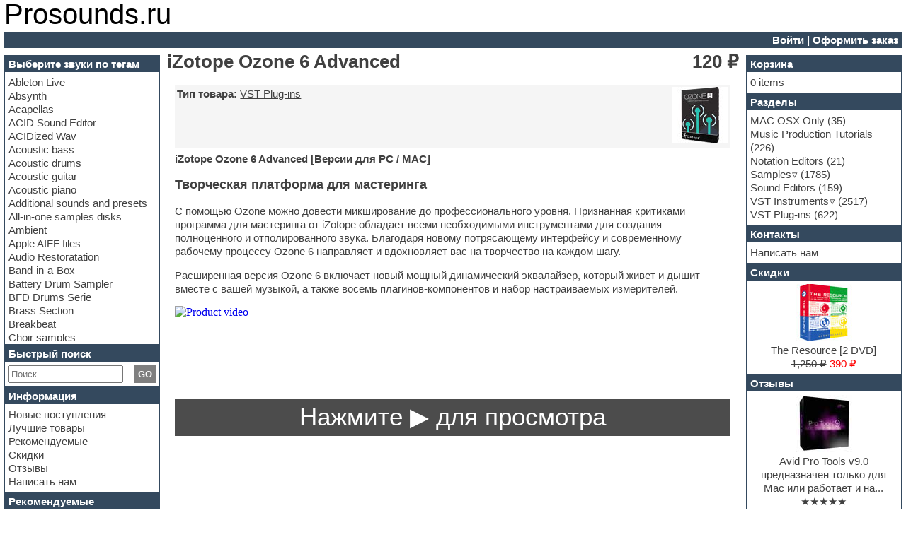

--- FILE ---
content_type: text/html; charset=UTF-8
request_url: https://prosounds.ru/izotope-ozone-6-advanced-p-2620.html
body_size: 13808
content:
<!DOCTYPE html>
<html lang="ru">
<head>
<title>iZotope Ozone 6 Advanced | VST Plug-ins | Скачать сэмплы</title>

<!-- Meta -->
<meta name="viewport" content="width=device-width, initial-scale=1">
<meta name="description" content="iZotope Ozone 6 Advanced [Версии для PC / MAC] Творческая платформа для мастеринга С помощью Ozone можно довести...">
<link rel="canonical" href="https://prosounds.ru/izotope-ozone-6-advanced-p-2620.html">
<link rel="stylesheet" type="text/css" href="/stylesheet.min.css">
<link rel="stylesheet" type="text/css" href="/js/ext/showbox/showbox-style.min.css">
<link rel="stylesheet" type="text/css" href="/template/own/prosounds.ru/own.min.css">
<link rel="stylesheet" type="text/css" href="/js/ext/notify/style.min.css">
<link rel="stylesheet" type="text/css" href="/admin/admin_css.css">
<script src="/js/my2.js" type="module"></script>
<script src="/js/ext/showbox/showbox.min.js" defer></script>
<script src="/js/ext/wavesurfer.min.js" defer></script>
<script src="/js/ext/notify/index.min.js" defer type="module"></script>
<script type="application/ld+json">{"@context":"https://schema.org/","@type":"Product","name":"iZotope Ozone 6 Advanced","image":["https://prosounds.ru/images/izotope-ozone-6.jpg"],"description":"iZotope Ozone 6 Advanced [\u0412\u0435\u0440\u0441\u0438\u0438 \u0434\u043b\u044f PC / MAC] \u0422\u0432\u043e\u0440\u0447\u0435\u0441\u043a\u0430\u044f \u043f\u043b\u0430\u0442\u0444\u043e\u0440\u043c\u0430 \u0434\u043b\u044f \u043c\u0430\u0441\u0442\u0435\u0440\u0438\u043d\u0433\u0430 \u0421 \u043f\u043e\u043c\u043e\u0449\u044c\u044e Ozone \u043c\u043e\u0436\u043d\u043e \u0434\u043e\u0432\u0435\u0441\u0442\u0438...","offers":{"@type":"Offer","url":"https://prosounds.ru/izotope-ozone-6-advanced-p-2620.html","priceCurrency":"RUB","price":120,"sku":"PS-2620","productId":"prId-2620","priceValidUntil":"2026-02-22","itemCondition":"https://schema.org/NewCondition","availability":"https://schema.org/InStock","availableDeliveryMethod":"http://purl.org/goodrelations/v1#DeliveryModeDirectDownload","description":"Download","hasMerchantReturnPolicy":{"inStoreReturnsOffered":true,"merchantReturnDays":14,"returnMethod":"ReturnInStore","returnFees":"FreeReturn","returnPolicyCategory":"MerchantReturnFiniteReturnWindow","returnShippingFeesAmount":{"@type":"MonetaryAmount","value":0,"currency":"USD"},"applicableCountry":"US"},"shippingDetails":{"@type":"OfferShippingDetails","name":"Everywhere","shippingRate":{"@type":"MonetaryAmount","value":0,"currency":"USD"},"shippingOrigin":{"@type":"DefinedRegion","addressCountry":"US"},"shippingDestination":[{"@type":"DefinedRegion","addressCountry":"US"},{"@type":"DefinedRegion","addressCountry":"CA"},{"@type":"DefinedRegion","addressCountry":"AU"},{"@type":"DefinedRegion","addressCountry":"JP"},{"@type":"DefinedRegion","addressCountry":"GB"},{"@type":"DefinedRegion","addressCountry":"DE"},{"@type":"DefinedRegion","addressCountry":"IL"},{"@type":"DefinedRegion","addressCountry":"IT"},{"@type":"DefinedRegion","addressCountry":"BE"},{"@type":"DefinedRegion","addressCountry":"FR"},{"@type":"DefinedRegion","addressCountry":"SE"},{"@type":"DefinedRegion","addressCountry":"FI"},{"@type":"DefinedRegion","addressCountry":"PL"},{"@type":"DefinedRegion","addressCountry":"ES"},{"@type":"DefinedRegion","addressCountry":"NL"},{"@type":"DefinedRegion","addressCountry":"NO"},{"@type":"DefinedRegion","addressCountry":"AE"}],"deliveryTime":{"@type":"ShippingDeliveryTime","businessDays":{"@type":"OpeningHoursSpecification","dayOfWeek":["https://schema.org/Monday","https://schema.org/Tuesday","https://schema.org/Wednesday","https://schema.org/Thursday","https://schema.org/Friday","https://schema.org/Saturday","https://schema.org/Sunday"]},"handlingTime":{"@type":"QuantitativeValue","minValue":0,"maxValue":1,"unitCode":"DAY"},"transitTime":{"@type":"QuantitativeValue","minValue":0,"maxValue":1,"unitCode":"DAY"}}}},"brand":{"@type":"Brand","name":"iZotope"}}</script>
</head>



<body>

	<div id="pageWrapper">

	
<!-- Header Begin -->
<header><div id="storeLogo"><a id="storeLogoText" class="link--yaku" href="https://prosounds.ru">Prosounds.ru</a></div>
<nav><div id="breadcrumb"></div><div id="accountNav"><a href="/login.php">Войти</a>  |  <a href="/shopping_cart.php">Оформить заказ</a></div></nav></header>

<!-- Header End -->


		<aside id="columnLeft">
			
			<!-- Tags Box -->
<section class="box"><h3>Выберите звуки по тегам</h3><div><nav class="tagsMenu"><ul><li><a href="/ableton-live.html">Ableton Live</a></li><li><a href="/absynth.html">Absynth</a></li><li><a href="/acapellas.html">Acapellas</a></li><li><a href="/acid-sound-editor.html">ACID Sound Editor</a></li><li><a href="/acidized-wav.html">ACIDized Wav</a></li><li><a href="/acoustic-bass.html">Acoustic bass</a></li><li><a href="/acoustic-drums.html">Acoustic drums</a></li><li><a href="/acoustic-guitar.html">Acoustic guitar</a></li><li><a href="/acoustic-piano.html">Acoustic piano</a></li><li><a href="/additional-sounds-and-presets.html">Additional sounds and presets</a></li><li><a href="/all-in-one-samples-disks.html">All-in-one samples disks</a></li><li><a href="/ambient.html">Ambient</a></li><li><a href="/apple-aiff-files.html">Apple AIFF files</a></li><li><a href="/audio-restoratation.html">Audio Restoratation</a></li><li><a href="/band-in-a-box.html">Band-in-a-Box</a></li><li><a href="/battery-drum-sampler.html">Battery Drum Sampler</a></li><li><a href="/bfd-drums-serie.html">BFD Drums Serie</a></li><li><a href="/brass-section.html">Brass Section</a></li><li><a href="/breakbeat.html">Breakbeat</a></li><li><a href="/choir-samples.html">Choir samples</a></li><li><a href="/chris-hein-samples.html">Chris Hein Samples</a></li><li><a href="/cinematic-samples.html">Cinematic samples</a></li><li><a href="/club-bass.html">Club bass</a></li><li><a href="/club-leads.html">Club leads</a></li><li><a href="/club-sounds.html">Club sounds</a></li><li><a href="/construction-kits.html">Construction kits</a></li><li><a href="/convolution.html">Convolution</a></li><li><a href="/cubase.html">Cubase</a></li><li><a href="/dance-drums.html">Dance drums</a></li><li><a href="/dance-music-production-tutorials.html">Dance music production tutorials</a></li><li><a href="/daw.html">DAW</a></li><li><a href="/disco-samples.html">Disco samples</a></li><li><a href="/dj-software.html">DJ Software</a></li><li><a href="/drum-and-bass.html">Drum and Bass</a></li><li><a href="/drum-machine.html">Drum machine</a></li><li><a href="/dub-techno.html">Dub techno</a></li><li><a href="/dubstep.html">Dubstep</a></li><li><a href="/e-mu-samples.html">E-MU Samples</a></li><li><a href="/electric-bass.html">Electric bass</a></li><li><a href="/electric-guitar.html">Electric guitar</a></li><li><a href="/electric-piano.html">Electric piano</a></li><li><a href="/electro.html">Electro</a></li><li><a href="/electronic-music.html">Electronic music</a></li><li><a href="/ethnic-samples.html">Ethnic samples</a></li><li><a href="/experimental.html">Experimental</a></li><li><a href="/exs24-instruments.html">EXS24 Instruments</a></li><li><a href="/finale.html">Finale</a></li><li><a href="/fl-studio.html">FL Studio</a></li><li><a href="/flute.html">Flute</a></li><li><a href="/folk-samples.html">Folk samples</a></li><li><a href="/fruityloops.html">Fruityloops</a></li><li><a href="/funk.html">Funk</a></li><li><a href="/garritan.html">Garritan</a></li><li><a href="/general-midi-kits.html">General MIDI kits</a></li><li><a href="/guitar-emulation.html">Guitar emulation</a></li><li><a href="/guitar-loops.html">Guitar loops</a></li><li><a href="/guitar-processing-and-effects.html">Guitar processing and effects</a></li><li><a href="/hands-up-samples.html">Hands-up samples</a></li><li><a href="/hardstyle.html">Hardstyle</a></li><li><a href="/heavy-metal-sample-packs.html">Heavy metal sample packs</a></li><li><a href="/hip-hop.html">Hip-hop</a></li><li><a href="/house-music.html">House music</a></li><li><a href="/hypersonic.html">Hypersonic</a></li><li><a href="/jazz.html">Jazz</a></li><li><a href="/jingles.html">Jingles</a></li><li><a href="/keyboards.html">Keyboards</a></li><li><a href="/lm-4-drum-machine.html">LM-4 Drum Machine</a></li><li><a href="/logic.html">Logic</a></li><li><a href="/loops.html">Loops</a></li><li><a href="/maschine-expansion.html">Maschine Expansion</a></li><li><a href="/massive-presets.html">Massive presets</a></li><li><a href="/mastering-plug-ins.html">Mastering plug-ins</a></li><li><a href="/midi-files.html">MIDI files</a></li><li><a href="/movie-soundtracks.html">Movie soundtracks</a></li><li><a href="/music-production-software-for-beginners.html">Music production software for beginners</a></li><li><a href="/music-theory.html">Music theory</a></li><li><a href="/nexus.html">Nexus</a></li><li><a href="/notation-software.html">Notation software</a></li><li><a href="/one-shot-drums.html">One shot drums</a></li><li><a href="/orchestra.html">Orchestra</a></li><li><a href="/orchestra-drums.html">Orchestra drums</a></li><li><a href="/organ.html">Organ</a></li><li><a href="/pads.html">Pads</a></li><li><a href="/percussion.html">Percussion</a></li><li><a href="/plug-ins-bundles.html">Plug-ins bundles</a></li><li><a href="/plug-ins-for-tracking.html">Plug-ins for tracking</a></li><li><a href="/pop-music.html">Pop music</a></li><li><a href="/pro-tools.html">Pro Tools</a></li><li><a href="/psytrance.html">Psytrance</a></li><li><a href="/rare-instruments.html">Rare instruments</a></li><li><a href="/reaktor-presets.html">Reaktor presets</a></li><li><a href="/reason.html">Reason</a></li><li><a href="/recording-vocals.html">Recording vocals</a></li><li><a href="/reverb.html">Reverb</a></li><li><a href="/rex2.html">REX2</a></li><li><a href="/rhythm-and-blues.html">Rhythm and Blues</a></li><li><a href="/rock.html">Rock</a></li><li><a href="/sampler.html">Sampler</a></li><li><a href="/samples-from-hardware-synth.html">Samples from hardware synth</a></li><li><a href="/samplitude.html">Samplitude</a></li><li><a href="/saxophone.html">Saxophone</a></li><li><a href="/sequencer.html">Sequencer</a></li><li><a href="/serum-presets.html">Serum presets</a></li><li><a href="/sibelius.html">Sibelius</a></li><li><a href="/sonar.html">Sonar</a></li><li><a href="/soul.html">Soul</a></li><li><a href="/sound-design.html">Sound design</a></li><li><a href="/sound-editor.html">Sound editor</a></li><li><a href="/sound-effects.html">Sound effects</a></li><li><a href="/strings.html">Strings</a></li><li><a href="/stylus-rmx-sage.html">Stylus RMX SAGE</a></li><li><a href="/sylenth.html">Sylenth</a></li><li><a href="/synth-bass.html">Synth bass</a></li><li><a href="/synth-pads.html">Synth pads</a></li><li><a href="/synth-strings.html">Synth strings</a></li><li><a href="/synthesizer.html">Synthesizer</a></li><li><a href="/techno.html">Techno</a></li><li><a href="/trailers.html">Trailers</a></li><li><a href="/trance.html">Trance</a></li><li><a href="/trap.html">Trap</a></li><li><a href="/trombone.html">Trombone</a></li><li><a href="/trumpet.html">Trumpet</a></li><li><a href="/vengeance-serie.html">Vengeance serie</a></li><li><a href="/video-editor.html">Video Editor</a></li><li><a href="/vintage-sound.html">Vintage sound</a></li><li><a href="/vocal-processing.html">Vocal processing</a></li><li><a href="/vocal-samples.html">Vocal samples</a></li><li><a href="/waves-plug-ins.html">Waves plug-ins</a></li><li><a href="/woodwinds.html">Woodwinds</a></li></ul></nav></div></section>

			<!-- Search Box -->
<section class="box"><h3>Быстрый поиск</h3><div><div id="searchBox"><form id="poisk" role="search" method="get" action="search.php"><div><input type="search" name="q" required="required" placeHolder="Поиск"><button>GO</button></div><div id="searchAdvice"></div></form></div></div></section>

			<!-- Information Box -->
<section class="box"><h3>Информация</h3><div><a class="noUL" href="products_new.html">Новые поступления</a><br><a class="noUL" href="best_sellers.html">Лучшие товары</a><br><a class="noUL" href="featured_products.html">Рекомендуемые</a><br><a class="noUL" href="specials.html">Скидки</a><br><a class="noUL" rel="nofollow" href="reviews.php">Отзывы</a><br><a class="noUL" rel="nofollow" href="contact_us.php">Написать нам</a></div></section>

			<!-- Featured Box -->
<section class="box"><h3>Рекомендуемые</h3><div><div class="product"><a href="/scarbee-funk-guitarist-p-2499.html"><img src="/images/scarbee-funk-guitarist-kont.jpg" alt="Scarbee Funk Guitarist [2 DVD]" title="Scarbee Funk Guitarist [2 DVD]" loading="lazy"><br>Scarbee Funk Guitarist [2 DVD]<br></a><span class="price">850 ₽</span></div></div></section>

			<!-- New products Box -->
<section class="box"><h3>Новые поступления</h3><div><div class="product"><a href="/positive-grid-bias-pedal-professional-p-3137.html"><img src="/images/Positive-Grid-BIAS-Pedal-Professional.jpg" alt="Positive Grid BIAS Pedal Professional" title="Positive Grid BIAS Pedal Professional" loading="lazy"><br>Positive Grid BIAS Pedal Professional<br></a><span class="price">120 ₽</span></div></div></section>

		</aside>
		<main id="columnCenter">
			<div class="pageHeading"><div><h1>iZotope Ozone 6 Advanced</h1></div><div><span>120 ₽</span></div></div>
					
			<div class="productInfo"><div class="productContent border"><table class="productParams"><tr><td><ul><li><b>Тип товара:</b> <a href="/vst-plug-ins.html">VST Plug-ins</a></li></ul></td><td><img src="/images/izotope-ozone-6.jpg" alt="iZotope Ozone 6 Advanced" title="iZotope Ozone 6 Advanced" loading="lazy"></td></tr></table><div class="productDesc"><p><strong>iZotope Ozone 6 Advanced [Версии для PC / MAC]</strong></p>

<h2>Творческая платформа для мастеринга</h2>

<p>С помощью Ozone можно довести микширование до профессионального уровня. Признанная критиками программа для мастеринга от iZotope обладает всеми необходимыми инструментами для создания полноценного и отполированного звука. Благодаря новому потрясающему интерфейсу и современному рабочему процессу Ozone 6 направляет и вдохновляет вас на творчество на каждом шагу.</p>

<p>Расширенная версия Ozone 6 включает новый мощный динамический эквалайзер, который живет и дышит вместе с вашей музыкой, а также восемь плагинов-компонентов и набор настраиваемых измерителей.</p>

<p><iframe frameborder="0" height="315" src="https://www.youtube.com/embed/GZMvIxPZ-50?list=PL4dISychPQEvruXYZU_5kt7UOUj9ERFsy" loading="lazy" srcdoc="<style>*{padding:0;margin:0;overflow:hidden}html,body{height:100%}img,span{position:absolute;width:100%;top:0;bottom:0;margin:auto}span{height:1.5em;text-align:center;font:35px/1.5 sans-serif;color:#fff;background:rgba(0,0,0,0.7);}</style><a href=https://www.youtube.com/embed/GZMvIxPZ-50?list=PL4dISychPQEvruXYZU_5kt7UOUj9ERFsy><img src=https://img.youtube.com/vi/GZMvIxPZ-50?list=PL4dISychPQEvruXYZU_5kt7UOUj9ERFsy/maxresdefault.jpg alt='Product video'><span>Нажмите ▶ для просмотра</span></a>" width="560"></iframe></p>

<h2>Основные моменты</h2>

<ul>
	<li>Получите основные инструменты для мастеринга: Эквалайзер, Динамика, Максимайзер, Экситер, Имаджер, Пост-эквалайзер, Дизер и Динамический эквалайзер [только Advanced].</li>
	<li>Воспользуйтесь звуковой текстурой классического аналогового оборудования с еще более глубоким цифровым контролем.</li>
	<li>Принимайте более разумные решения по микшированию благодаря надежной визуальной обратной связи в реальном времени во всех модулях.</li>
	<li>Быстрое получение аутентичных звуков для любого жанра с помощью обширного банка пресетов.</li>
	<li>Мастеринг в программе редактирования звука или за ее пределами с помощью плагинов и автономных опций.</li>
	<li>Приготовьтесь к совершенно новому опыту мастеринга...</li>
	<li>Откройте лучшее из цифровых и аналоговых технологий</li>
	<li>Самая совершенная платформа для мастеринга еще никогда не звучала лучше. Создавайте вечные звуки с хирургической точностью цифрового программного обеспечения.</li>
</ul>

<h2>Цифровая точность</h2>

<p>Творчески создавайте звук и экспериментируйте с ним, используя самые современные функции:</p>

<ul>
	<li>ADV Хирургическое построение микса с помощью цифрового режима Dynamic EQ - единственного программного решения для линейно-фазовой динамической эквализации.</li>
	<li>Избегайте искажений, вызванных клиппингом, благодаря прозрачному лимитированию True-Peak.</li>
	<li>Направленная обработка по всему спектру с помощью многополосной обработки в модулях Dynamics, Exciter и Stereo Imaging.</li>
	<li>Разделите аудиосигнал на среднюю и боковую секции и примените к каждой из них отдельную обработку.</li>
	<li>Мгновенное расширение монофонического или узкого микширования естественным образом без фазовых артефактов с помощью регулятора Stereoize.</li>
</ul>

<h2>&quot;Современное аналоговое звучание</h2>

<ul>
	<li>Воспользуйтесь звуковой текстурой классического аналогового оборудования, получив при этом более глубокий контроль и гибкость, чем при цифровой обработке:</li>
	<li>Выбирайте из множества форм фильтров эквалайзера, смоделированных по образцу их классических аппаратных реализаций.</li>
	<li>Добавьте едва уловимую теплоту или более выраженную резкость с помощью аппаратно смоделированных схем усилителей Triode и Dual Triode.</li>
	<li>Сохраняйте насыщенный низкий уровень благодаря динамической обработке с регулятором наклона, вдохновленным API Thrust.</li>
	<li>Плавная настройка между линейно-фазовыми и минимально-фазовыми фильтрами эквалайзера для более глубокого контроля.</li>
	<li>Мягкое сжатие звука с помощью функций определения среднеквадратичного значения и истинной огибающей, а также переменной регулировки угла наклона.</li>
</ul>

<h2>Позвольте творчеству руководить вашим рабочим процессом</h2>

<p>Переработанный пользовательский интерфейс Ozone 6 позволяет еще проще добиться желаемого профессионального звучания. Важные функции находятся прямо под рукой, а усовершенствованные рабочие процессы обеспечивают более тонкий контроль над результатами.</p>

<h2>Рабочий процесс</h2>

<ul>
	<li>С помощью передового рабочего процесса мастеринга в Ozone 6 можно получить доступ к нужным инструментам в нужное время:</li>
	<li>Следите за тем, как изменяется звук, благодаря надежной системе измерения в каждом модуле Ozone, иллюстрирующей такие ключевые детали, как снижение усиления с течением времени.</li>
	<li>Следите за тем, где вы улучшаете звук, а где только делаете его громче - с помощью нового регулятора Seamless Bypass.</li>
	<li>Определите свой собственный звук с помощью настраиваемой цепочки сигналов, выделите модули обработки и поток сигналов с помощью новых измерителей усиления модулей, чтобы визуализировать распределение усиления по всей цепочке.</li>
	<li>ADV Визуализация микширования как никогда раньше с помощью Insight, удостоенного наград измерительного пакета iZotope.</li>
	<li>ADV Легкое добавление Ozone в текущую цепочку мастеринга с помощью плагинов для каждого из модулей обработки Ozone.</li>
</ul>

<h2>Автономное приложение</h2>

<p>Ozone 6 содержит все необходимые инструменты для мастеринга в одном автономном приложении:</p>

<ul>
	<li>Загрузите сразу все дорожки альбома, чтобы сравнить и скорректировать их звучание.</li>
	<li>Быстро находить похожие музыкальные фрагменты в композиции с помощью интеллектуального наложения сегментации волновой формы.</li>
	<li>С помощью обрезки и затухания верхушек и хвостов треков.</li>
	<li>Легко интегрируйте собственные плагины AU и VST в настраиваемую цепочку сигналов Ozone.</li>
	<li>Резервное копирование или версионирование проектов в портативные папки с полным содержимым при импорте файлов с помощью фирменного конвертера частоты дискретизации iZotope SRC.</li>
	<li>Экспортируйте один или несколько файлов за один проход, используя преимущества MBIT+ Dither от iZotope для плавного преобразования битрейта.</li>
</ul>

<p>&nbsp;</p>

<p>&nbsp;</p>
</div><div class="productInfoText"><div>Для получения более подробной информации о программе вы можете посетить <span data-redirect-link="www.izotope.com/en/products/mixing-mastering/ozone/" title="Перейти на сайт производителя">сайт производителя</span>.</div><div><p>Вы можете <b>скачать iZotope Ozone 6 Advanced</b> на нашем сайте.<br>Этот товар был выпущен 05.11.2014. Пожалуйста, проверьте совместимость с Вашим оборудованием и операционной системой.</p></div></div><div class="productTags"><svg style="display: none" xmlns="http://www.w3.org/2000/svg"><symbol id="tag-fill-icon" viewBox="0 0 20 20">
	<title>Tag Icon</title>
	<g id="Page-1" stroke="none" stroke-width="1" fill="none" fill-rule="evenodd">
		<g id="Dribbble-Light-Preview" transform="translate(-220.000000, -2959.000000)" fill="#000000">
			<g id="icons" transform="translate(56.000000, 160.000000)">
				<path d="M167.812,2804.813 L169.812,2804.813 L169.812,2802.813 L167.812,2802.813 L167.812,2804.813 Z M183.381,2809.896 L183.381,2809.896 L172.485,2799 L164,2799 L164,2807.485 C166.428,2809.914 173.045,2816.53 175.515,2819 C178.609,2815.906 181.057,2813.458 184,2810.515 L183.381,2809.896 Z" id="tag_fill-[#1175]">
				</path>
			</g>
		</g>
	</g>
</symbol>	
</svg><b>Теги</b>: <svg class="ic" xmlns="http://www.w3.org/2000/svg"><use href="#tag-fill-icon"/></svg><a href="/mastering-plug-ins.html">Плагины для мастеринга | скачать</a></div><svg style="display: none" xmlns="http://www.w3.org/2000/svg"><symbol id="shopping-cart-icon" viewBox="0 0 122.43 122.88">
	<title>Add to cart</title>
	<path class="st0" d="M53.69,103.92c5.23,0,9.48,4.25,9.48,9.48c0,5.24-4.25,9.48-9.48,9.48c-5.24,0-9.48-4.24-9.48-9.48 C44.21,108.16,48.45,103.92,53.69,103.92L53.69,103.92z M88.46,39.84c2.75-0.02,4.98,2.19,4.97,4.94c0,2.75-2.24,5-4.99,5.02 L76.38,49.9l-0.09,12.08c-0.02,2.73-2.27,4.94-5.02,4.93c-2.75,0-4.96-2.22-4.94-4.95l0.09-12L54.4,50.05 c-2.75,0.02-4.98-2.19-4.97-4.94c0.01-2.75,2.24-5,5-5.02L66.49,40l0.09-12.08c0.02-2.73,2.27-4.94,5.02-4.94 c2.75,0,4.96,2.22,4.94,4.95l-0.08,12L88.46,39.84L88.46,39.84L88.46,39.84z M22.63,12.6h93.3c6.1,0,5.77,2.47,5.24,8.77 l-3.47,44.24c-0.59,7.05-0.09,5.34-7.56,6.41l-68.62,8.73l3.63,10.53c29.77,0,44.16,0,73.91,0c1,3.74,2.36,9.83,3.36,14h-12.28 l-1.18-4.26c-24.8,0-34.25,0-59.06,0c-13.55-0.23-12.19,3.44-15.44-8.27L11.18,8.11H0V0h19.61C20.52,3.41,21.78,9.15,22.63,12.6 L22.63,12.6z M92.79,103.92c5.23,0,9.48,4.25,9.48,9.48c0,5.24-4.25,9.48-9.48,9.48c-5.24,0-9.48-4.24-9.48-9.48 C83.31,108.16,87.56,103.92,92.79,103.92L92.79,103.92z"/>
</symbol>	</svg><div class="buttonSet"><div style="float: right"><button class="cart medium" aria-label="В корзину" data-pid="2620" data-cart-action="add"><svg class="ic" xmlns="http://www.w3.org/2000/svg"><use href="#shopping-cart-icon"/></svg>В корзину</button></div></div></div><div class="tabWrapper" id="productReviews"><ul><li><h3>Отзывы</h3></li><li><h3>Написать отзыв</h3></li></ul><section></section><section><table><tr><td><div class="inputBox"><div>От:</div><div><input type="text" name="name" value=""></div><div>Ваш отзыв:</div><div><textarea name="review"></textarea></div><div>Рейтинг:</div><div><input type="text" name="rating"></div></div><input type="hidden" name="productsId" value="2620"></td></tr><tr><td><div class="btnRightBlock"><button>Отправить</button></div></td></tr></table></section></div>
<!-- Products Best From Category Begin -->
<!-- infoBox BEGIN -->
<section class="infobox border"><h2>Лучшие товары в этом разделе</h2><div><div class="productAdvice"><div class="product"><a href="/kontakt-7.6-p-2530.html"><img src="/images/kontakt5-80x80.jpg" alt="KONTAKT 7.6" title="KONTAKT 7.6" loading="lazy"><br>KONTAKT 7.6<br></a><span class="price">120 ₽</span></div><div class="product"><a href="/hypersonic-2-p-1809.html"><img src="/images/hypersonic2.jpg" alt="Hypersonic 2 [64 Bit Edition]" title="Hypersonic 2 [64 Bit Edition]" loading="lazy"><br>Hypersonic 2 [64 Bit Edition]<br></a><span class="price">350 ₽</span></div><div class="product"><a href="/nexus-2.2-p-2393.html"><img src="/images/nexus-2.jpg" alt="NEXUS 2.2" title="NEXUS 2.2" loading="lazy"><br>NEXUS 2.2<br></a><span class="price">490 ₽</span></div><div class="product"><a href="/nexus-p-2049.html"><img src="/images/Nexus.jpg" alt="NEXUS" title="NEXUS" loading="lazy"><br>NEXUS<br></a><del>499 ₽</del> <span class="specialPrice">199 ₽</span></div><div class="product"><a href="/luxonix-purity-p-1867.html"><img src="/images/Purity.jpg" alt="Luxonix PURITY" title="Luxonix PURITY" loading="lazy"><br>Luxonix PURITY<br></a><span class="price">120 ₽</span></div><div class="product"><a href="/native-instruments-massive-p-2027.html"><img src="/images/Massive.jpg" alt="Native Instruments Massive" title="Native Instruments Massive" loading="lazy"><br>Native Instruments Massive<br></a><span class="price">120 ₽</span></div></div></div></section>
<!-- infobox END -->


<!-- Products Best From Category End -->

<!-- Also Consider Relevant Begin -->
<!-- infoBox BEGIN -->
<section class="infobox border"><h2>Похожие товары</h2><div><div class="productAdvice"><div class="product"><a href="/izotope-ozone-7-advanced-p-1956.html"><img src="/images/iZotope-Ozone-7-Advanced.jpg" alt="iZotope Ozone 7 Advanced" title="iZotope Ozone 7 Advanced" loading="lazy"><br>iZotope Ozone 7 Advanced<br></a><span class="price">120 ₽</span></div><div class="product"><a href="/izotope-ozone-advanced-5.0-p-2509.html"><img src="/images/ozon5.jpg" alt="IZotope Ozone Advanced 5.0" title="IZotope Ozone Advanced 5.0" loading="lazy"><br>IZotope Ozone Advanced 5.0<br></a><span class="price">120 ₽</span></div><div class="product"><a href="/izotope-ozone-advanced-v8.00-p-4496.html"><img src="/images/iZotope-Ozone-Advanced-v8.00.jpg" alt="iZotope Ozone Advanced v8.00" title="iZotope Ozone Advanced v8.00" loading="lazy"><br>iZotope Ozone Advanced v8.00<br></a><span class="price">120 ₽</span></div><div class="product"><a href="/izotope-ozone-9-advanced-p-5318.html"><img src="/images/iZotope-Ozone-9-Advanced.jpg" alt="iZotope Ozone 9 Advanced" title="iZotope Ozone 9 Advanced" loading="lazy"><br>iZotope Ozone 9 Advanced<br></a><span class="price">120 ₽</span></div><div class="product"><a href="/izotope-ozone-10-advanced-p-6125.html"><img src="/images/iZotope-Ozone-10-Advanced.jpg" alt="iZotope Ozone 10 Advanced" title="iZotope Ozone 10 Advanced" loading="lazy"><br>iZotope Ozone 10 Advanced<br></a><span class="price">120 ₽</span></div><div class="product"><a href="/izotope-ozone-4.01-p-2313.html"><img src="/images/Ozone4.jpg" alt="IZotope Ozone 4.01" title="IZotope Ozone 4.01" loading="lazy"><br>IZotope Ozone 4.01<br></a><span class="price">120 ₽</span></div></div></div></section>
<!-- infobox END -->


<!-- Also Consider Relevant End -->
</div>
			<div class="seoText">
				
			</div>
		</main>
		<aside id="columnRight">
			<!-- Shopping Cart Box -->
<section class="box"><h3>Корзина</h3><div><div id="bmCartContents"><svg style="display: none" xmlns="http://www.w3.org/2000/svg"><symbol id="plastic-card-icon" viewBox="0 0 122.88 78.22">
	<title>Checkout</title>
	<path class="st0" d="M86.63,45.01c3.23,0,6.1,1.56,7.89,3.96c1.79-2.41,4.66-3.96,7.89-3.96c5.43,0,9.83,4.4,9.83,9.83 c0,5.43-4.4,9.83-9.83,9.83c-3.23,0-6.1-1.56-7.89-3.96c-1.79,2.41-4.66,3.96-7.89,3.96c-5.43,0-9.83-4.4-9.83-9.83 C76.8,49.41,81.2,45.01,86.63,45.01L86.63,45.01z M6.76,0h109.36c1.86,0,3.55,0.76,4.77,1.98c1.22,1.22,1.98,2.92,1.98,4.77v64.7 c0,1.86-0.76,3.55-1.98,4.77c-1.22,1.22-2.91,1.99-4.77,1.99H6.76c-1.86,0-3.55-0.76-4.77-1.98C0.76,75.01,0,73.32,0,71.46V6.76 C0,4.9,0.76,3.21,1.98,1.98C3.21,0.76,4.9,0,6.76,0L6.76,0z M16.66,51.66c-1.08,0-1.96-0.88-1.96-1.96c0-1.08,0.88-1.96,1.96-1.96 h32.95c1.08,0,1.96,0.88,1.96,1.96c0,1.08-0.88,1.96-1.96,1.96H16.66L16.66,51.66z M16.66,61.94c-1.08,0-1.96-0.88-1.96-1.96 c0-1.08,0.88-1.96,1.96-1.96h22.23c1.08,0,1.96,0.88,1.96,1.96c0,1.08-0.88,1.96-1.96,1.96H16.66L16.66,61.94z M3.91,14.56h115.05 v-7.8c0-0.78-0.32-1.49-0.84-2.01c-0.52-0.52-1.23-0.84-2.01-0.84H6.76c-0.78,0-1.49,0.32-2.01,0.84C4.23,5.27,3.91,5.98,3.91,6.76 V14.56L3.91,14.56z M118.97,33.99H3.91v37.47c0,0.78,0.32,1.49,0.84,2.01c0.52,0.52,1.23,0.84,2.01,0.84h109.36 c0.78,0,1.49-0.32,2.01-0.84c0.52-0.52,0.84-1.23,0.84-2.01V33.99L118.97,33.99z"/>
</symbol>
</svg>
0 items</div></div></section>

			<!-- Categories Box -->
<section class="box"><h3>Разделы</h3><div><nav class="categoriesMenu"><ul><li><a href="/mac-osx-only.html">MAC OSX Only</a> (35)</li><li><a href="/music-production-tutorials.html">Music Production Tutorials</a> (226)</li><li><a href="/notation-editors.html">Notation Editors</a> (21)</li><li><a class="dropRight" href="/samples.html">Samples</a> (1785)</li><li><a href="/sound-editors.html">Sound Editors</a> (159)</li><li><a class="dropRight" href="/vst-instruments.html">VST Instruments</a> (2517)</li><li><a href="/vst-plug-ins.html">VST Plug-ins</a> (622)</li></ul></nav></div></section>

			<section class="box"><h3>Контакты</h3><div><a class="noUL" rel="nofollow" href="/contact_us.php">Написать нам</a></div></section>

			<!-- Specials Box -->
<section class="box"><h3>Скидки</h3><div><div class="product"><a href="/the-resource-p-1857.html"><img src="/images/The-Resource.jpg" alt="The Resource [2 DVD]" title="The Resource [2 DVD]" loading="lazy"><br>The Resource [2 DVD]<br></a><del>1,250 ₽</del> <span class="specialPrice">390 ₽</span></div></div></section>

			<!-- Reviews Box -->
<section class="box"><h3>Отзывы</h3><div><div class="product"><a href="/protools-v9.0-p-2479.html"><img src="/images/pro-tools-9.0.jpg" alt="ProTools v9.0 [2 DVD]" title="ProTools v9.0 [2 DVD]" loading="lazy"><br>Avid Pro Tools v9.0 предназначен только для Mac или работает и на...</a><br><span class="reviewStars">★★★★★</span></div></div></section>

			<!-- Tags cloud Box -->
<section class="box"><h3>Облако тегов</h3><div><a class="noUL" style="font-size:0.58em" href="/guitar-processing-and-effects.html">Обработка гитары и эффекты</a> <a class="noUL" style="font-size:1.17em" href="/mastering-plug-ins.html">Плагины для мастеринга</a> <a class="noUL" style="font-size:0.52em" href="/sound-effects.html">Звуковые эффекты</a> </div></section>

		</aside>

	
<!-- Footer Begin-->
<footer><div class="center smallerText">Copyright &copy; 2004-2026 <a href="https://prosounds.ru">Prosounds.ru</a></div>
<!-- Counters -->
<!--noindex-->


<!--/noindex-->
</footer>
<!-- Footer  End-->


	</div>

</body>

--- FILE ---
content_type: text/css
request_url: https://prosounds.ru/template/own/prosounds.ru/own.min.css
body_size: 3054
content:
:root{--main-bg:#34495E;--border1:1px solid var(--main-bg)}.box{border:1px solid var(--main-bg);--padding:5px}.box H3{margin:0;padding:2px 5px;font-size:1em;background-color:var(--main-bg);color:#fff}.box>div{padding:var(--padding)}#bmSearchSubmit{cursor:pointer;border-radius:0;border:0;height:26px;background-color:#939393;color:#fff}#pageWrapper{margin-left:auto;margin-right:auto;width:99%;background:#fff;display:grid;grid-template-areas:"header header header""nav main nav2""footer footer footer";grid-gap:10px;grid-template-columns:220px auto 220px}.productDesc iframe{width:100%}@media screen and (min-width:1400px){.productDesc iframe{width:50%}}@media screen and (max-width:800px){#pageWrapper{grid-template-areas:"header header""nav main""nav2 main""footer footer";grid-template-columns:220px auto}}@media screen and (max-width:560px){#pageWrapper{grid-template-areas:"header""main""nav""nav2""footer";grid-template-columns:1fr}}@media screen and (max-width:1024px){#pageWrapper{grid-gap:5px}}header{grid-area:header}footer{grid-area:footer}nav#columnLeft{grid-area:nav}nav#columnRight{grid-area:nav2}main#columnCenter{grid-area:main}.productListingList{display:grid;grid-gap:10px;padding:5px;grid-template-columns:max-content auto max-content max-content;align-items:center;grid-auto-columns:max-content}.productListingList.noImage{grid-template-columns:auto max-content max-content}@media screen and (min-width:1024px){.productListingList.date{grid-template-columns:max-content max-content auto max-content max-content}.productListingList.date.noImage{grid-template-columns:max-content auto max-content max-content}}@media screen and (max-width:1024px){.prListingBuy BUTTON SPAN,.prListingDate,.prListingShortDesc{display:none}}.prListingBuy,.prListingPrice{justify-self:end}@media screen and (max-width:1024px){.prListingBuy BUTTON{padding:5px!important}}.prListingBuy BUTTON span{margin-left:5px}.prListingTitle A{font-weight:700}.prListingShortDesc{font-size:.8em;line-height:1.1em;text-align:left;margin-top:3px}.categoriesMenu A.dropRight:after{padding-left:1px;content:"▿"}.categoriesMenu UL UL{list-style-type:none;margin-left:1em;font-weight:300}.categoriesMenu UL LI UL LI A:before{content:"▫";margin-right:2px}.categoriesMenu UL LI UL LI A:hover:before{content:"▪";margin-right:2px;text-decoration:none!important}.border{border:1px solid #34495e}.selected{font-weight:700}.product H3{font-weight:400;margin:0;font-size:.9em}.pImgLink IMG,.product img,TABLE.productParams IMG{width:80px}.productContent{padding:5px;margin-bottom:1em}.tagsMenu{max-height:25em}#brandFilter,.tagsMenu{overflow-y:auto}#bmCartContents LI,.categoriesMenu LI,.headerNav LI,.tagsMenu LI{list-style-type:none}#brandFilter,DIV.tagsMenu{overflow:auto;max-height:25em}.infobox{padding:5px}.infoBoxHeader{height:1.5em;line-height:1.5em}.infoBoxHeaderColored,.newSign,header nav{background-color:#34495e;color:#fff}.infoBoxHeader H1{margin-top:0;font-size:.9em}.infoBoxHeader H1,.infoBoxHeader H2{padding-left:.3em;font-weight:700}.pageContent H1{margin-left:-2px;margin-bottom:1em}.newSign{font-size:.7em;background-color:red;margin-left:1em;padding:0 .45em;vertical-align:2px}span.specialPrice{color:red}#storeLogoText{font-size:40px;line-height:40px;color:#000}@media screen and (max-width:400px){#storeLogoText{font-size:30px;line-height:30px}}header nav{display:grid;font-weight:700;height:1.5em;padding:0 5px;grid-template-columns:auto auto;align-items:center}@media screen and (max-width:470px){header nav{grid-template-columns:auto}}header nav A{color:#fff;text-decoration:none}@media screen and (max-width:470px){#breadcrumb{display:none}}#breadcrumb OL{padding-left:0;margin:0;display:inline}#breadcrumb LI{display:inline}#accountNav{justify-self:end}.headerMenu{margin-left:auto;width:fit-content}.spanLink{cursor:pointer;text-decoration:underline}#storeLogo{margin-bottom:5px}.pagesResults{margin:1em 0 .5em;display:grid;grid-template-columns:1fr 1fr auto;align-items:center;grid-gap:5px}@media screen and (max-width:1024px){.pagesResults{grid-template-columns:1fr}.splitPages{justify-self:end}}.pagesResults DIV:nth-child(2),DIV.pageHeading DIV:nth-child(2){justify-self:end}.splitPages SELECT{padding:2px;margin-left:.5em}#poisk BUTTON,.pageLinks{justify-self:end}.pageLinks A,.pageLinks span.selected{text-decoration:none;width:1.2em;height:1.2em;display:inline-block;border:1px solid #696969;margin-left:.3em;text-align:center;padding:.07em}#catPagesCopy{float:right;margin-top:5px}.seoText{border:1px solid #34495e;color:#0000009e;padding:7px;margin-top:1em}.seoText UL{padding-left:2em}BUTTON,BUTTON.cart{background-color:#34495e;color:#fff}BUTTON{white-space:nowrap;cursor:pointer;font-weight:700;padding:8px 40px;outline:0;border:1px solid #000}BUTTON.cart{border:1px solid #34495e;text-shadow:0 1px 1px rgba(0,0,0,.3)}BUTTON.small{font-weight:400;padding:.1em .5em}BUTTON.medium{padding:8px 40px;font-weight:700}.buttonSet{height:2.5em}#searchBox{display:grid;grid-gap:10px}FORM#poisk>DIV{display:grid;grid-template-columns:auto max-content}#poisk BUTTON{padding:5px;border:0;background-color:rgba(0,0,0,.5)}#poisk INPUT{width:162px}@media screen and (max-width:560px){#poisk INPUT{width:auto}}.product{text-align:center}.productInfo{padding:5px}.productInfo LI{margin-left:2em}.productInfo UL{margin-bottom:1em}.productInfo A{text-decoration:underline}TABLE.productParams{background-color:#0000000a;margin-bottom:5px;width:100%}TABLE.productParams TD:first-child{width:99%;vertical-align:top}.productParams UL{list-style-type:none}.productParams UL LI{margin:0}.productInfoText{text-align:center;font-size:.8em}.productAdvice{display:grid;grid-template-columns:repeat(6,1fr)}@media screen and (max-width:1260px){.productAdvice{grid-template-columns:repeat(3,1fr)}}@media screen and (max-width:940px){.productAdvice{grid-template-columns:repeat(2,1fr)}}.productInfo .infobox{margin:5px 0}.reviewHeader SPAN:nth-child(1){font-weight:700;margin-right:1em}.reviewHeader SPAN:nth-child(3){float:right}.reviewText{background-color:#dbdbdb82;padding:7px;margin-bottom:1em}#productReviews textarea{width:50em;height:10em}#bmCartContents A,.categoriesMenu A,.headerNav A,.noUL,.product A,.tagsMenu A,A#storeLogoText{text-decoration:none}.checkboxArea label,.myCheckbox{cursor:pointer}.myCheckbox>span{margin:0 4px 3px 0;width:9px;height:9px;display:inline-block;vertical-align:middle;border:1px solid #666}.myCheckbox input{display:none}.filterItem>DIV:first-child{padding-bottom:3px;text-transform:uppercase;font-size:10px;font-weight:700}.filterItem>DIV:nth-child(2){border:1px solid #dbdbdb;padding:5px}DIV.pageHeading{display:grid;grid-template-columns:auto max-content;grid-gap:10px}DIV.pageHeading DIV:nth-child(2) SPAN{font-size:1.7em;font-weight:700}TABLE.productListingList{width:100%}.productListing .product{width:25%;display:inline-block;margin-bottom:1em;vertical-align:top}@media screen and (max-width:940px){.productListing .product{width:50%}}.productListing IMG{width:80px;height:80px}TABLE.productListing{border-collapse:collapse}TABLE.productListing TR{border-bottom:1px dotted #282828}.productListing TD.price{white-space:nowrap;padding-right:1em}.productListingList TR TD:nth-child(1){white-space:nowrap;padding:0 .5em}.infoBoxHeader H2,.pDisplay H2{margin:0;font-size:1em}.filterItem{padding:5px;margin:0 0 .5em;min-width:0}.filterItem legend{text-transform:uppercase;font-size:11px;font-weight:700}.checkboxArea li{list-style-type:none;overflow:clip}.checkboxArea li label{white-space:nowrap}.checkboxArea input{appearance:none;cursor:pointer;color:#666;border:1px solid #666;width:11px;height:11px;margin:0 4px 0 0}.checkboxArea input:checked{background-color:#666}#advice_group{border:1px solid rgba(0,0,0,.5);font-size:.8em;padding:6px}.selPart{background-color:#dadada}#bmShoppingCartTotal{display:flex;flex-flow:row wrap;align-items:start}#bmShoppingCartTotal DIV:nth-child(1){flex:1}#bmShoppingCartTotal DIV:nth-child(2){flex:2;text-align:right;white-space:nowrap}#bmShoppingCartTotal DIV:nth-child(2) SPAN{text-decoration:underline;cursor:pointer}#bmCartContents UL{border-bottom:1px solid #000;margin-bottom:3px;padding-bottom:5px}@media screen and (max-width:1024px){.ordersTable TBODY TR TD:nth-child(4),.ordersTable TBODY TR TD:nth-child(5),.ordersTable TBODY TR TH:nth-child(4),.ordersTable TBODY TR TH:nth-child(5){display:none}}DIV.myTab>label{padding:5px;border:1px solid #aaa;line-height:24px;cursor:pointer;position:relative;bottom:1px;background:#fff}.myTab>ul{list-style-type:none;height:2em;margin:0!important}.myTab>div,.myTab>ul>li{padding:5px;border:1px solid #34495e}.myTab>ul>li{float:left;cursor:pointer;margin:0 5px -1px 0}.myTab>ul>li.current{border-bottom:1px solid #fff}.myTab>div{display:none}.myTab .visible{display:block}.myTab H2{margin:0;font-size:13px;font-weight:400}.link--yaku{overflow:hidden}.link--yaku span{display:inline-block;position:relative;-webkit-transform:perspective(1000px) rotate3d(0,1,0,0deg);transform:perspective(1000px) rotate3d(0,1,0,0deg);-webkit-transition:-webkit-transform .5s,color .5s;transition:transform .5s,color .5s}.link--yaku:hover span{color:#1e1a1b;-webkit-transform:perspective(1000px) rotate3d(0,1,0,360deg);transform:perspective(1000px) rotate3d(0,1,0,360deg)}.link--yaku span:nth-child(4),.link--yaku:hover span:first-child{-webkit-transition-delay:0s;transition-delay:0s}.link--yaku span:nth-child(3),.link--yaku:hover span:nth-child(2){-webkit-transition-delay:.1s;transition-delay:.1s}.link--yaku span:nth-child(2),.link--yaku:hover span:nth-child(3){-webkit-transition-delay:.2s;transition-delay:.2s}.link--yaku span:first-child,.link--yaku:hover span:nth-child(4){-webkit-transition-delay:.3s;transition-delay:.3s}